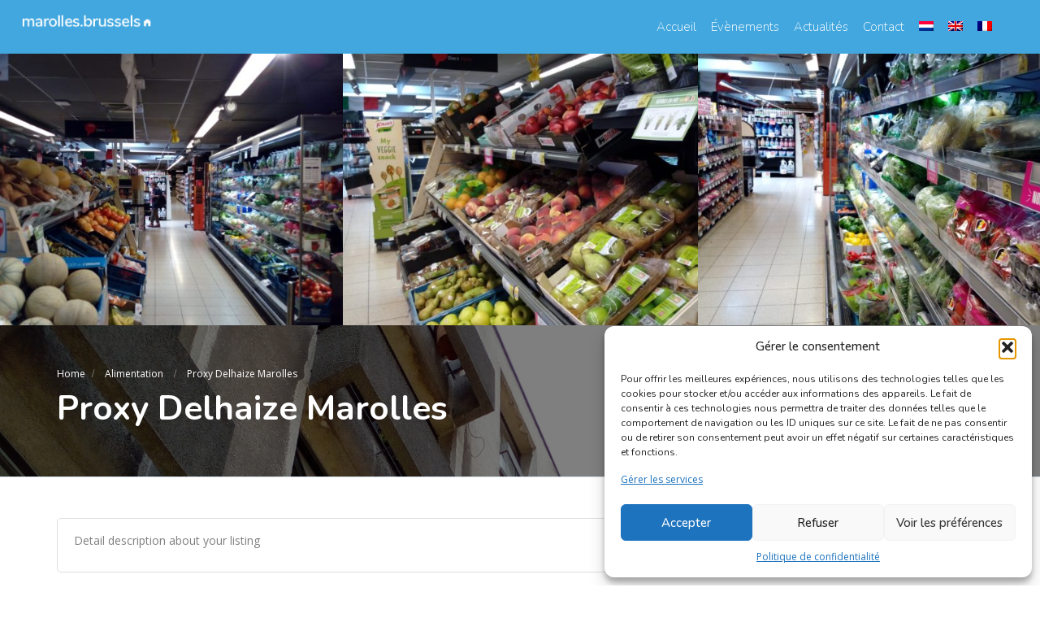

--- FILE ---
content_type: text/css
request_url: https://marolles.brussels/wp-content/themes/listingpro-child/style.css?ver=6.9
body_size: 1033
content:
/*
 Theme Name:   Listingpro Child
 Theme URI:    http://studio.cridio.com/listingpro/
 Description:  Listingpro Child Theme
 Author:       cridio team
 Author URI:   http://cridio.com/
 Template:     listingpro
 Version:      1.0.0
 Tags:         listingpro, directory, listing, right-sidebar, responsive-layout, accessibility-ready
 Text Domain:  listingpro
*/

/* NEW STYLE 2024 */
.menu-item{
	/* color: white !important; */
	a{ 
		font-weight: 700 !important;
	}
}
.nf-field-element input[type=text],
.nf-field-element input[type=email]
{
	border: 1px solid rgb(118, 118, 118);
	border-radius: 2px;
}


.lp-home-categoires{
	z-index: 9;
}

.lp-home-categoires li a:hover,
.lp-home-categoires li a,
.lp-home-categoires .dropdown-content{
	box-shadow: none !important;
}

.lp-home-banner-contianer-inner .lp_auto_loc_container{
		text-shadow: 0px 0px 50px black;
}
.dropdown {
	position: relative;
	display: block;
	text-align:center;
}

.dropdown-content {
	display: none;
	position: absolute;    
	height:auto !important;
	width:120px;
	box-shadow: 0px 25px 40px rgba(0, 0, 0, 0.48);
	border-radius: 5px !important;
	z-index: 1;
	margin-top:100px;
}

.dropdown-content a {  
	text-decoration: none;
	display: block;
	color:white;
	height:auto !important;
	padding:10px;
	background-color:transparent !important;
	border-radius: 5px !important;	
}

.dropdown:hover .dropdown-content {
	 display: block !important;
}







.home-categories-area {
	margin-bottom:100px;
}

.wpml-ls-slot-104.wpml-ls-current-language:hover, .wpml-ls-slot-104.wpml-ls-current-language:hover a, .wpml-ls-slot-104.wpml-ls-current-language a:hover{
	background-color:transparent !important;
}

.lp-menu ul li{
	padding-right: 14px;
}





.register-my-shop{
	color:#fff;
	font-weight:bold;
	padding:12px;
	border: 2px solid #fff;
	transition: 0.4s;
}
.register-my-shop:hover{
	color:#000;
	background-color:#fff;
}





@media all and (min-width: 667px){
	.lp-home-banner-contianer .lp-search-bar .form-group.lp-suggested-search{
		width: 70% !important;
	}
}

@media (max-width: 1199px) and (min-width: 481px) {
	.lp-home-banner-contianer .lp-search-bar .form-group.lp-suggested-search.hide-where {
		width: 65% ! Important;
		float: left;
	}
}
@media (max-width: 1199px) and (min-width: 481px) {
	.lp-home-banner-contianer-inner .lp-search-bar form .form-group.pull-right.search-hide {
		width: 35% !important;
	}
}


.lp-blog-grid-box-thumb img{
	  aspect-ratio: 4 / 3;
    object-fit: cover;
}


.blog-single-page::after{
	content:'';
	position: absolute;
	bottom: 0;
	top: 0;
	left: 0;
	right: 0;
	display: block;
	background: linear-gradient(transparent, rgba(0,0,0,0.4));    
}


.view-on-map,
.page-heading-inner-container.cat-area .text-right p.view-on-map,
.map-area .widget-content{
	display: none !important;
}


